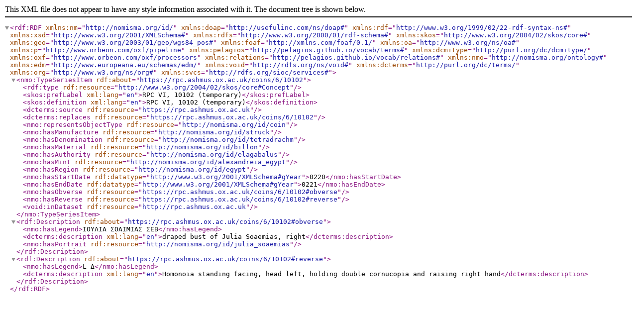

--- FILE ---
content_type: text/xml; charset=UTF-8
request_url: https://rpc.ashmus.ox.ac.uk/id/rpc-6-10102.rdf
body_size: 690
content:
<?xml version="1.0" encoding="utf-8"?>
<rdf:RDF xmlns:nm="http://nomisma.org/id/" xmlns:doap="http://usefulinc.com/ns/doap#"
         xmlns:rdf="http://www.w3.org/1999/02/22-rdf-syntax-ns#"
         xmlns:xsd="http://www.w3.org/2001/XMLSchema#"
         xmlns:rdfs="http://www.w3.org/2000/01/rdf-schema#"
         xmlns:skos="http://www.w3.org/2004/02/skos/core#"
         xmlns:geo="http://www.w3.org/2003/01/geo/wgs84_pos#"
         xmlns:foaf="http://xmlns.com/foaf/0.1/"
         xmlns:oa="http://www.w3.org/ns/oa#"
         xmlns:p="http://www.orbeon.com/oxf/pipeline"
         xmlns:pelagios="http://pelagios.github.io/vocab/terms#"
         xmlns:dcmitype="http://purl.org/dc/dcmitype/"
         xmlns:oxf="http://www.orbeon.com/oxf/processors"
         xmlns:relations="http://pelagios.github.io/vocab/relations#"
         xmlns:nmo="http://nomisma.org/ontology#"
         xmlns:edm="http://www.europeana.eu/schemas/edm/"
         xmlns:void="http://rdfs.org/ns/void#"
         xmlns:dcterms="http://purl.org/dc/terms/"
         xmlns:org="http://www.w3.org/ns/org#"
         xmlns:svcs="http://rdfs.org/sioc/services#"><nmo:TypeSeriesItem rdf:about="https://rpc.ashmus.ox.ac.uk/coins/6/10102">
        <rdf:type rdf:resource="http://www.w3.org/2004/02/skos/core#Concept"/>
        <skos:prefLabel xml:lang="en">RPC VI, 10102 (temporary)</skos:prefLabel>
        <skos:definition xml:lang="en">RPC VI, 10102 (temporary)</skos:definition>
        <dcterms:source rdf:resource="https://rpc.ashmus.ox.ac.uk"/>
        <dcterms:replaces rdf:resource="https://rpc.ashmus.ox.ac.uk/coins/6/10102"/>
        <nmo:representsObjectType rdf:resource="http://nomisma.org/id/coin"/>
        <nmo:hasManufacture rdf:resource="http://nomisma.org/id/struck"/>
        <nmo:hasDenomination rdf:resource="http://nomisma.org/id/tetradrachm"/>
 
        <nmo:hasMaterial rdf:resource="http://nomisma.org/id/billon"/>
        <nmo:hasAuthority rdf:resource="http://nomisma.org/id/elagabalus"/>
        <nmo:hasMint rdf:resource="http://nomisma.org/id/alexandreia_egypt"/>
        <nmo:hasRegion rdf:resource="http://nomisma.org/id/egypt"/>
        <nmo:hasStartDate rdf:datatype="http://www.w3.org/2001/XMLSchema#gYear">0220</nmo:hasStartDate>
        <nmo:hasEndDate rdf:datatype="http://www.w3.org/2001/XMLSchema#gYear">0221</nmo:hasEndDate>
        <nmo:hasObverse rdf:resource="https://rpc.ashmus.ox.ac.uk/coins/6/10102#obverse"/>
        <nmo:hasReverse rdf:resource="https://rpc.ashmus.ox.ac.uk/coins/6/10102#reverse"/>
        <void:inDataset rdf:resource="http://rpc.ashmus.ox.ac.uk"/>
    </nmo:TypeSeriesItem>
    <rdf:Description rdf:about="https://rpc.ashmus.ox.ac.uk/coins/6/10102#obverse">
        <nmo:hasLegend>ΙΟΥΛΙΑ ΣΟΑΙΜΙΑΣ ΣΕΒ</nmo:hasLegend>
        <dcterms:description xml:lang="en">draped bust of Julia Soaemias, right</dcterms:description>
         <nmo:hasPortrait rdf:resource="http://nomisma.org/id/julia_soaemias"/>
    </rdf:Description>
    <rdf:Description rdf:about="https://rpc.ashmus.ox.ac.uk/coins/6/10102#reverse">
        <nmo:hasLegend>L Δ</nmo:hasLegend>
        <dcterms:description xml:lang="en">Homonoia standing facing, head left, holding double cornucopia and raising right hand</dcterms:description>
    </rdf:Description></rdf:RDF>